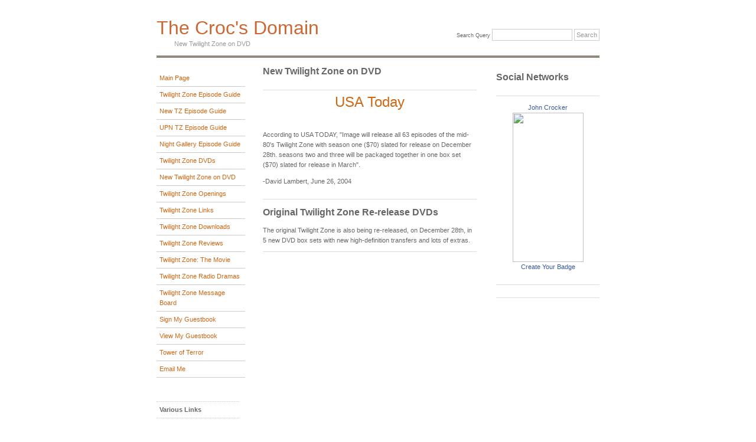

--- FILE ---
content_type: text/html
request_url: http://tzone.the-croc.com/tzonenew_dvd.html
body_size: 2588
content:
<!DOCTYPE html PUBLIC "-//W3C//DTD XHTML 1.0 Transitional//EN" "http://www.w3.org/TR/xhtml1/DTD/xhtml1-transitional.dtd">
<html xmlns="http://www.w3.org/1999/xhtml">
<head>
<meta http-equiv="Content-Type" content="text/html; charset=ISO-8859-1" />
<TITLE>The 'New Twilight Zone' On DVD | John's Twilight Zone Page | The Croc's Domain</TITLE>
<META name="description" content="New Twilight Zone Episode Guide">
<META name="keywords" Content="Twilight Zone,New Twilight Zone,Twilight,Serling,DVD,Episodes,Rod Serling">
<link href="style5.css" rel="stylesheet" type="text/css" />
</head>
<body>
<div id="container">
	<div id="header">
	  <h1>The Croc's Domain</h1>
	  <p>New Twilight Zone on DVD</p>
	  	<form action="/cgi-sys/entropysearch.cgi" target=searchwindow>
Search Query <input type="text" name="query" value="">
<input type="hidden" name="user" value="thecroc0">
<input type="hidden" name="basehref" value="http://the-croc.com">
<input type="hidden" name="template" value="default">
<input type="submit" value="Search">
</form>

	</div>
	<div id="navigation"> 
		<ul id="navlist">
			<li><a href="http://tzone.the-croc.com/">Main Page</a></li>
			<li><a href="http://tzone.the-croc.com/original-twilight-zone-episode-guide.html">Twilight Zone Episode Guide</a></li>
			<li><a href="http://tzone.the-croc.com/new-twilight-zone-episode-guide.html">New TZ Episode Guide</a></li>
			<li><a href="http://tzone.the-croc.com/upntz.html">UPN TZ Episode Guide</a></li>
			<li><a href="http://tzone.the-croc.com/night-gallery-episode-guide.html">Night Gallery Episode Guide</a></li>
			<li><a href="http://tzone.the-croc.com/tzdvd.html">Twilight Zone DVDs</a></li>
			<li><a href="#">New Twilight Zone on DVD</a></li>
			<li><a href="http://tzone.the-croc.com/open.html">Twilight Zone Openings</a></li>
			<li><a href="http://tzone.the-croc.com/tzlinks.html">Twilight Zone Links</a></li>
			<li><a href="http://tzone.the-croc.com/tzdl.html">Twilight Zone Downloads</a></li>
			<li><a href="http://tzone.the-croc.com/tzreviews.html">Twilight Zone Reviews</a></li>
			<li><a href="http://tzone.the-croc.com/tzmovie.html">Twilight Zone: The Movie</a></li>
			<li><a href="http://tzone.the-croc.com/tzradio.html">Twilight Zone Radio Dramas</a></li>
			<li><A HREF="http://twilightzonewor.9.forumer.com/index.php?act=idx" TARGET="_new">Twilight Zone Message Board</A>
			<li><a href="http://tzone.the-croc.com/tzguest.html" TARGET="_new">Sign My Guestbook</a></li>
			<li><a href="http://tzone.the-croc.com/tzbook.html">View My Guestbook</a></li>
			<li><a href="http://tzone.the-croc.com/tower.html">Tower of Terror</a></li>
			<li><a href="mailto:jc@the-croc.com?SUBJECT=Twilight Zone">Email Me</a></li>

<li><p><strong>Various Links</strong><br/>
<li><a href="http://www.facebook.com/john.crocker" TARGET="_new">Facebook</a></li>
			<li><a href="http://www.dailysentinel.com/" TARGET="_new">The Daily Sentinel</a></li>
			<li><a href="http://www.lufkindailynews.com/" TARGET="_new">The Lufkin Daily News</a></li>
			<li><a href="http://www.myspace.com/crockejw" TARGET="_new">My Space</a></li>
			<li><a href="http://www.twitter.com/crockejw" TARGET="_new">Twitter</a></li>
			<li><a href="http://www.tylerpaper.com/" TARGET="_new">Tyler Morning Telegraph</a></li>
</p></li>
		</ul>

  </div>
	  <div id="sidebar">
	    <h2>Social Networks</h2>
		<p><div align=center><!-- Facebook Badge START --><a href="http://www.facebook.com/john.crocker" target="_TOP" style="font-family: &quot;lucida grande&quot;,tahoma,verdana,arial,sans-serif; font-size: 11px; font-variant: normal; font-style: normal; font-weight: normal; color: #3B5998; text-decoration: none;" title="John Crocker">John Crocker</a><br/><a href="http://www.facebook.com/john.crocker" target="_TOP" title="John Crocker"><img src="http://badge.facebook.com/badge/1400051787.2367.409117371.png" width="120" height="253" style="border: 0px;" /></a><br/><a href="http://www.facebook.com/badges/" target="_TOP" style="font-family: &quot;lucida grande&quot;,tahoma,verdana,arial,sans-serif; font-size: 11px; font-variant: normal; font-style: normal; font-weight: normal; color: #3B5998; text-decoration: none;" title="Make your own badge!">Create Your Badge</a><!-- Facebook Badge END --></div></p>
<p><div align=center><iframe src="http://rcm.amazon.com/e/cm?t=johnstwiligzo-20&o=1&p=8&l=as1&asins=B00068NVLQ&fc1=000000&IS2=1&lt1=_blank&lc1=0000FF&bc1=000000&bg1=FFFFFF&f=ifr" style="width:120px;height:240px;" scrolling="no" marginwidth="0" marginheight="0" frameborder="0"></iframe>
<pre>
</pre>
<iframe src="http://rcm.amazon.com/e/cm?t=johnstwiligzo-20&o=1&p=8&l=as1&asins=B00092ZLDK&fc1=000000&IS2=1&lt1=_blank&lc1=0000FF&bc1=000000&bg1=FFFFFF&f=ifr" style="width:120px;height:240px;" scrolling="no" marginwidth="0" marginheight="0" frameborder="0"></iframe>
<pre>
</pre>
<iframe src="http://rcm.amazon.com/e/cm?t=johnstwiligzo-20&o=1&p=8&l=as1&asins=B00068NVMK&fc1=000000&IS2=1&lt1=_blank&lc1=0000FF&bc1=000000&bg1=FFFFFF&f=ifr" style="width:120px;height:240px;" scrolling="no" marginwidth="0" marginheight="0" frameborder="0"></iframe>
<PRE>
</PRE>
<iframe src="http://rcm.amazon.com/e/cm?t=johnstwiligzo-20&o=1&p=8&l=as1&asins=B000777IJ2&fc1=000000&IS2=1&lt1=_blank&lc1=0000FF&bc1=000000&bg1=FFFFFF&f=ifr" style="width:120px;height:240px;" scrolling="no" marginwidth="0" marginheight="0" frameborder="0"></iframe>
<PRE>
</PRE>
<iframe src="http://rcm.amazon.com/e/cm?t=johnstwiligzo-20&o=1&p=8&l=as1&asins=B00092ZLC6&fc1=000000&IS2=1&lt1=_blank&lc1=0000FF&bc1=000000&bg1=FFFFFF&f=ifr" style="width:120px;height:240px;" scrolling="no" marginwidth="0" marginheight="0" frameborder="0"></iframe>
<PRE>
</PRE>
<iframe src="http://rcm.amazon.com/e/cm?t=johnstwiligzo-20&o=1&p=8&l=as1&asins=B000AYEIIQ&fc1=000000&IS2=1&lt1=_blank&lc1=0000FF&bc1=000000&bg1=FFFFFF&f=ifr" style="width:120px;height:240px;" scrolling="no" marginwidth="0" marginheight="0" frameborder="0"></iframe>
<PRE>
</PRE>
<iframe src="http://rcm.amazon.com/e/cm?t=johnstwiligzo-20&o=1&p=8&l=as1&asins=B000BC8T1E&fc1=000000&IS2=1&lt1=_blank&lc1=0000FF&bc1=000000&bg1=FFFFFF&f=ifr" style="width:120px;height:240px;" scrolling="no" marginwidth="0" marginheight="0" frameborder="0"></iframe>
</div></p>
	    <p><div align=center><iframe src="http://rcm.amazon.com/e/cm?t=johnstwiligzo-20&o=1&p=21&l=ur1&category=computers_accesories&banner=08QR8Z1NWA9KNW3YDW82&f=ifr" width="125" height="125" scrolling="no" border="0" marginwidth="0" style="border:none;" frameborder="0"></iframe></p></div></div>
	  
	  	<div id="content">
	  <h2>New Twilight Zone on DVD</h2>
	  <p><DIV ALIGN=CENTER><FONT SIZE=5><A HREF="http://www.usatoday.com/" TARGET="_new">USA Today</A></FONT></DIV>
<PRE>

</PRE>
According to USA TODAY, "Image will release all 63 episodes of the mid-80's Twilight Zone with season one ($70) slated for release on December 28th. seasons two and three will be packaged together in one box set ($70) slated for release in March".
<PRE>
</PRE>
-David Lambert, June 26, 2004
	</p>
		<h2>Original Twilight Zone Re-release DVDs</h2>
<p>The original Twilight Zone is also being re-released, on December 28th, in 5 new DVD box sets with new high-definition transfers and lots of extras.
</p>
</div>
</p>
  </div>
	  
	<div id="footer">
	<p><div align=center><font color="white">| <script language="JavaScript">
copyright=new Date();
update=copyright.getYear();
document.write("Copyright © 1996-"+ update + " by John Crocker.  All Rights Reserved.");
    </script> |</font></div></p>
  </div>
</div>
</body>
</html>


--- FILE ---
content_type: text/css
request_url: http://tzone.the-croc.com/style5.css
body_size: 1062
content:
/* CONTAINER */

		#container {
			width: 750px;
			margin: 0 auto;
			font-family: Lucida Grande, Tahoma, Arial, Helvetica, sans-serif; /* Lucida Grande for the Macs, Tahoma for the PCs */
			font-size: 11px;
			line-height: 1.6em;
			color: #666;
			background-color: #FFF;
		}
		
/* MAIN */
		
		h1 {
			font-family: Arial, Helvetica, sans-serif;
			font-weight: normal;
			font-size: 32px;
			color: #CC6633;
			margin-bottom: 30px;
			background-color: #FFF;
		}
		
		h2 {
			color: #666666;
			font-size: 16px;
			font-family: Arial, Helvetica, sans-serif;
			background-color: #FFF;
		}
		
		a {
			color:#CC6714;
			text-decoration: none;
		}

		a:hover {
			color:#CC6714;
			background-color: #F5F5F5;
		}

		
		form {
			float:right;
			margin-top: -45px;
			font-size: 9px;
		}
		
		input {
			background-color: #FFF;
			color: #999999;
			border: 1px solid #CCC;
			font-size: 11px;
			padding: 3px;
		}
		
		.button {
			padding: 2px;
		}
		
/* HEADER ELEMENTS */

		#header {
			border-bottom: 4px solid #948979;
			padding-top: 10px;
			clear: both;
			margin-bottom: 10px;
		}
		

		/* the slogan */
		#header p { 
			margin-top: -20px;
			margin-left: 30px;
			color: #999999;
		}

/* NAVIGATION ELEMENTS */
	
		 #navigation ul {
			margin-left: 0;
			padding-left: 0;
			list-style-type: none;			
			float: left;
			width: 140px;
		}

		#navigation a {
			display: block;
			padding: 5px;
			width: 140px;
			border-bottom: 1px solid #CCC;
		}

		#navigation a:link, #navlist a:visited {
			color:#CC6714;
			text-decoration: none;
		}
		
		#navigation a:hover {
			background: #000000 url(arrow.gif) 96% 50% no-repeat;
			background-color: #F5F5F5;
			color:#CC6714;
		}

/* THE SMALL BOX BELOW NAV */

		#navigation p {
			margin-top: 40px;
			padding: 5px;
			border-bottom: 1px dotted #CCC;
			border-top: 1px dotted #CCC;
		}
		
/* CONTENT ELEMENTS */

		#content {
			width: 362px;
			margin-left: 180px;
			margin-right: 200px;
		}
		
		#content p {
			padding-bottom: 10px;
			border-bottom: 1px solid #DDDDDD; /* A faint grey line below the text */
		}

/* SIDEBAR ELEMENTS */

		#sidebar {
			float: right;
			width: 175px;
		}
		
		#sidebar p {
			padding-bottom: 10px;
			border-bottom: 1px solid #DDDDDD;
		}

/* FOOTER ELEMENTS */

		#footer {
			margin-top: 20px;
			clear: both;
			background-color:#575352;
			padding: 0px 5px 0px 5px;
		}
		
		#footer p {
			color:#89817f;
			padding: 5px;
		}
		
		#footer p a {
			color: #89817f;
			border-bottom: 1px dotted #89817f;
		}
		
		#footer p a:hover {
			color: #FFFFFF;
			background-color:#575352;
		}